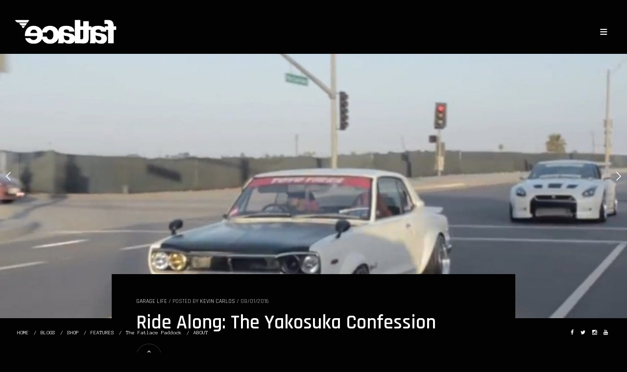

--- FILE ---
content_type: text/html; charset=UTF-8
request_url: https://fatlace.com/ride-along-the-yakosuka-confession/
body_size: 13655
content:
<!doctype html>
<html lang="en-US" prefix="og: http://ogp.me/ns#">
<head>
	<meta charset="UTF-8">
	<meta name="viewport" content="width=device-width, initial-scale=1, maximum-scale=1, user-scalable=1">
	<link rel="profile" href="http://gmpg.org/xfn/11">
	<link rel="pingback" href="https://fatlace.com/xmlrpc.php">
	<link rel="icon" href="https://fatlace.com/wp-content/uploads/2019/12/cropped-512x512-2-32x32.png" sizes="32x32" />
<link rel="icon" href="https://fatlace.com/wp-content/uploads/2019/12/cropped-512x512-2-192x192.png" sizes="192x192" />
<link rel="apple-touch-icon" href="https://fatlace.com/wp-content/uploads/2019/12/cropped-512x512-2-180x180.png" />
<meta name="msapplication-TileImage" content="https://fatlace.com/wp-content/uploads/2019/12/cropped-512x512-2-270x270.png" />
	<title>Ride Along: The Yakosuka Confession &#8211; Fatlace™ Since 1999</title>
<meta name='robots' content='max-image-preview:large' />
	<style>img:is([sizes="auto" i], [sizes^="auto," i]) { contain-intrinsic-size: 3000px 1500px }</style>
	
<!-- This site is optimized with the Yoast SEO Premium plugin v2.3.4 - https://yoast.com/wordpress/plugins/seo/ -->
<link rel="canonical" href="https://fatlace.com/ride-along-the-yakosuka-confession/" />
<meta property="og:locale" content="en_US" />
<meta property="og:type" content="article" />
<meta property="og:title" content="Ride Along: The Yakosuka Confession - Fatlace™ Since 1999" />
<meta property="og:description" content="With the increasing demand for Japanese classic cars, searching for your ultimate 70&#8217;s Nissan Skyline is no walk in the park. Considered in Japan as the &#8216;holy grail&#8217; of classics, exporting a Hakosuka is the ultimate dream for any JDM car enthusiast. But have you ever wondered on why most of these cars still stay inside of Japan? During…" />
<meta property="og:url" content="https://fatlace.com/ride-along-the-yakosuka-confession/" />
<meta property="og:site_name" content="Fatlace™ Since 1999" />
<meta property="article:author" content="kevin.carlos1" />
<meta property="article:tag" content="hakosuka" />
<meta property="article:tag" content="hellaflush" />
<meta property="article:tag" content="MascunanaBear" />
<meta property="article:tag" content="offset kings" />
<meta property="article:tag" content="skyline" />
<meta property="article:section" content="GARAGE LIFE" />
<meta property="article:published_time" content="2016-01-08T23:21:32-08:00" />
<meta property="article:modified_time" content="2017-01-22T14:28:58-08:00" />
<meta property="og:updated_time" content="2017-01-22T14:28:58-08:00" />
<meta property="og:image" content="https://fatlace.com/wp-content/uploads/2016/01/yakosuka.jpg" />
<!-- / Yoast SEO Premium plugin. -->

<script type='application/javascript'  id='pys-version-script'>console.log('PixelYourSite Free version 11.1.5.2');</script>
<link rel='dns-prefetch' href='//fonts.googleapis.com' />
<link rel="alternate" type="application/rss+xml" title="Fatlace™ Since 1999 &raquo; Feed" href="https://fatlace.com/feed/" />
<link rel="alternate" type="application/rss+xml" title="Fatlace™ Since 1999 &raquo; Comments Feed" href="https://fatlace.com/comments/feed/" />
		<style>
			.lazyload,
			.lazyloading {
				max-width: 100%;
			}
		</style>
		<script type="text/javascript">
/* <![CDATA[ */
window._wpemojiSettings = {"baseUrl":"https:\/\/s.w.org\/images\/core\/emoji\/16.0.1\/72x72\/","ext":".png","svgUrl":"https:\/\/s.w.org\/images\/core\/emoji\/16.0.1\/svg\/","svgExt":".svg","source":{"concatemoji":"https:\/\/fatlace.com\/wp-includes\/js\/wp-emoji-release.min.js?ver=6.8.3"}};
/*! This file is auto-generated */
!function(s,n){var o,i,e;function c(e){try{var t={supportTests:e,timestamp:(new Date).valueOf()};sessionStorage.setItem(o,JSON.stringify(t))}catch(e){}}function p(e,t,n){e.clearRect(0,0,e.canvas.width,e.canvas.height),e.fillText(t,0,0);var t=new Uint32Array(e.getImageData(0,0,e.canvas.width,e.canvas.height).data),a=(e.clearRect(0,0,e.canvas.width,e.canvas.height),e.fillText(n,0,0),new Uint32Array(e.getImageData(0,0,e.canvas.width,e.canvas.height).data));return t.every(function(e,t){return e===a[t]})}function u(e,t){e.clearRect(0,0,e.canvas.width,e.canvas.height),e.fillText(t,0,0);for(var n=e.getImageData(16,16,1,1),a=0;a<n.data.length;a++)if(0!==n.data[a])return!1;return!0}function f(e,t,n,a){switch(t){case"flag":return n(e,"\ud83c\udff3\ufe0f\u200d\u26a7\ufe0f","\ud83c\udff3\ufe0f\u200b\u26a7\ufe0f")?!1:!n(e,"\ud83c\udde8\ud83c\uddf6","\ud83c\udde8\u200b\ud83c\uddf6")&&!n(e,"\ud83c\udff4\udb40\udc67\udb40\udc62\udb40\udc65\udb40\udc6e\udb40\udc67\udb40\udc7f","\ud83c\udff4\u200b\udb40\udc67\u200b\udb40\udc62\u200b\udb40\udc65\u200b\udb40\udc6e\u200b\udb40\udc67\u200b\udb40\udc7f");case"emoji":return!a(e,"\ud83e\udedf")}return!1}function g(e,t,n,a){var r="undefined"!=typeof WorkerGlobalScope&&self instanceof WorkerGlobalScope?new OffscreenCanvas(300,150):s.createElement("canvas"),o=r.getContext("2d",{willReadFrequently:!0}),i=(o.textBaseline="top",o.font="600 32px Arial",{});return e.forEach(function(e){i[e]=t(o,e,n,a)}),i}function t(e){var t=s.createElement("script");t.src=e,t.defer=!0,s.head.appendChild(t)}"undefined"!=typeof Promise&&(o="wpEmojiSettingsSupports",i=["flag","emoji"],n.supports={everything:!0,everythingExceptFlag:!0},e=new Promise(function(e){s.addEventListener("DOMContentLoaded",e,{once:!0})}),new Promise(function(t){var n=function(){try{var e=JSON.parse(sessionStorage.getItem(o));if("object"==typeof e&&"number"==typeof e.timestamp&&(new Date).valueOf()<e.timestamp+604800&&"object"==typeof e.supportTests)return e.supportTests}catch(e){}return null}();if(!n){if("undefined"!=typeof Worker&&"undefined"!=typeof OffscreenCanvas&&"undefined"!=typeof URL&&URL.createObjectURL&&"undefined"!=typeof Blob)try{var e="postMessage("+g.toString()+"("+[JSON.stringify(i),f.toString(),p.toString(),u.toString()].join(",")+"));",a=new Blob([e],{type:"text/javascript"}),r=new Worker(URL.createObjectURL(a),{name:"wpTestEmojiSupports"});return void(r.onmessage=function(e){c(n=e.data),r.terminate(),t(n)})}catch(e){}c(n=g(i,f,p,u))}t(n)}).then(function(e){for(var t in e)n.supports[t]=e[t],n.supports.everything=n.supports.everything&&n.supports[t],"flag"!==t&&(n.supports.everythingExceptFlag=n.supports.everythingExceptFlag&&n.supports[t]);n.supports.everythingExceptFlag=n.supports.everythingExceptFlag&&!n.supports.flag,n.DOMReady=!1,n.readyCallback=function(){n.DOMReady=!0}}).then(function(){return e}).then(function(){var e;n.supports.everything||(n.readyCallback(),(e=n.source||{}).concatemoji?t(e.concatemoji):e.wpemoji&&e.twemoji&&(t(e.twemoji),t(e.wpemoji)))}))}((window,document),window._wpemojiSettings);
/* ]]> */
</script>
<link rel='stylesheet' id='ruby-shortcodes-styles-css' href='https://fatlace.com/wp-content/plugins/innovation-ruby-shortcodes/ruby-shortcodes-style.css?ver=1.0' type='text/css' media='all' />
<style id='wp-emoji-styles-inline-css' type='text/css'>

	img.wp-smiley, img.emoji {
		display: inline !important;
		border: none !important;
		box-shadow: none !important;
		height: 1em !important;
		width: 1em !important;
		margin: 0 0.07em !important;
		vertical-align: -0.1em !important;
		background: none !important;
		padding: 0 !important;
	}
</style>
<link rel='stylesheet' id='wp-block-library-css' href='https://fatlace.com/wp-includes/css/dist/block-library/style.min.css?ver=6.8.3' type='text/css' media='all' />
<style id='classic-theme-styles-inline-css' type='text/css'>
/*! This file is auto-generated */
.wp-block-button__link{color:#fff;background-color:#32373c;border-radius:9999px;box-shadow:none;text-decoration:none;padding:calc(.667em + 2px) calc(1.333em + 2px);font-size:1.125em}.wp-block-file__button{background:#32373c;color:#fff;text-decoration:none}
</style>
<style id='global-styles-inline-css' type='text/css'>
:root{--wp--preset--aspect-ratio--square: 1;--wp--preset--aspect-ratio--4-3: 4/3;--wp--preset--aspect-ratio--3-4: 3/4;--wp--preset--aspect-ratio--3-2: 3/2;--wp--preset--aspect-ratio--2-3: 2/3;--wp--preset--aspect-ratio--16-9: 16/9;--wp--preset--aspect-ratio--9-16: 9/16;--wp--preset--color--black: #000000;--wp--preset--color--cyan-bluish-gray: #abb8c3;--wp--preset--color--white: #ffffff;--wp--preset--color--pale-pink: #f78da7;--wp--preset--color--vivid-red: #cf2e2e;--wp--preset--color--luminous-vivid-orange: #ff6900;--wp--preset--color--luminous-vivid-amber: #fcb900;--wp--preset--color--light-green-cyan: #7bdcb5;--wp--preset--color--vivid-green-cyan: #00d084;--wp--preset--color--pale-cyan-blue: #8ed1fc;--wp--preset--color--vivid-cyan-blue: #0693e3;--wp--preset--color--vivid-purple: #9b51e0;--wp--preset--gradient--vivid-cyan-blue-to-vivid-purple: linear-gradient(135deg,rgba(6,147,227,1) 0%,rgb(155,81,224) 100%);--wp--preset--gradient--light-green-cyan-to-vivid-green-cyan: linear-gradient(135deg,rgb(122,220,180) 0%,rgb(0,208,130) 100%);--wp--preset--gradient--luminous-vivid-amber-to-luminous-vivid-orange: linear-gradient(135deg,rgba(252,185,0,1) 0%,rgba(255,105,0,1) 100%);--wp--preset--gradient--luminous-vivid-orange-to-vivid-red: linear-gradient(135deg,rgba(255,105,0,1) 0%,rgb(207,46,46) 100%);--wp--preset--gradient--very-light-gray-to-cyan-bluish-gray: linear-gradient(135deg,rgb(238,238,238) 0%,rgb(169,184,195) 100%);--wp--preset--gradient--cool-to-warm-spectrum: linear-gradient(135deg,rgb(74,234,220) 0%,rgb(151,120,209) 20%,rgb(207,42,186) 40%,rgb(238,44,130) 60%,rgb(251,105,98) 80%,rgb(254,248,76) 100%);--wp--preset--gradient--blush-light-purple: linear-gradient(135deg,rgb(255,206,236) 0%,rgb(152,150,240) 100%);--wp--preset--gradient--blush-bordeaux: linear-gradient(135deg,rgb(254,205,165) 0%,rgb(254,45,45) 50%,rgb(107,0,62) 100%);--wp--preset--gradient--luminous-dusk: linear-gradient(135deg,rgb(255,203,112) 0%,rgb(199,81,192) 50%,rgb(65,88,208) 100%);--wp--preset--gradient--pale-ocean: linear-gradient(135deg,rgb(255,245,203) 0%,rgb(182,227,212) 50%,rgb(51,167,181) 100%);--wp--preset--gradient--electric-grass: linear-gradient(135deg,rgb(202,248,128) 0%,rgb(113,206,126) 100%);--wp--preset--gradient--midnight: linear-gradient(135deg,rgb(2,3,129) 0%,rgb(40,116,252) 100%);--wp--preset--font-size--small: 13px;--wp--preset--font-size--medium: 20px;--wp--preset--font-size--large: 36px;--wp--preset--font-size--x-large: 42px;--wp--preset--spacing--20: 0.44rem;--wp--preset--spacing--30: 0.67rem;--wp--preset--spacing--40: 1rem;--wp--preset--spacing--50: 1.5rem;--wp--preset--spacing--60: 2.25rem;--wp--preset--spacing--70: 3.38rem;--wp--preset--spacing--80: 5.06rem;--wp--preset--shadow--natural: 6px 6px 9px rgba(0, 0, 0, 0.2);--wp--preset--shadow--deep: 12px 12px 50px rgba(0, 0, 0, 0.4);--wp--preset--shadow--sharp: 6px 6px 0px rgba(0, 0, 0, 0.2);--wp--preset--shadow--outlined: 6px 6px 0px -3px rgba(255, 255, 255, 1), 6px 6px rgba(0, 0, 0, 1);--wp--preset--shadow--crisp: 6px 6px 0px rgba(0, 0, 0, 1);}:where(.is-layout-flex){gap: 0.5em;}:where(.is-layout-grid){gap: 0.5em;}body .is-layout-flex{display: flex;}.is-layout-flex{flex-wrap: wrap;align-items: center;}.is-layout-flex > :is(*, div){margin: 0;}body .is-layout-grid{display: grid;}.is-layout-grid > :is(*, div){margin: 0;}:where(.wp-block-columns.is-layout-flex){gap: 2em;}:where(.wp-block-columns.is-layout-grid){gap: 2em;}:where(.wp-block-post-template.is-layout-flex){gap: 1.25em;}:where(.wp-block-post-template.is-layout-grid){gap: 1.25em;}.has-black-color{color: var(--wp--preset--color--black) !important;}.has-cyan-bluish-gray-color{color: var(--wp--preset--color--cyan-bluish-gray) !important;}.has-white-color{color: var(--wp--preset--color--white) !important;}.has-pale-pink-color{color: var(--wp--preset--color--pale-pink) !important;}.has-vivid-red-color{color: var(--wp--preset--color--vivid-red) !important;}.has-luminous-vivid-orange-color{color: var(--wp--preset--color--luminous-vivid-orange) !important;}.has-luminous-vivid-amber-color{color: var(--wp--preset--color--luminous-vivid-amber) !important;}.has-light-green-cyan-color{color: var(--wp--preset--color--light-green-cyan) !important;}.has-vivid-green-cyan-color{color: var(--wp--preset--color--vivid-green-cyan) !important;}.has-pale-cyan-blue-color{color: var(--wp--preset--color--pale-cyan-blue) !important;}.has-vivid-cyan-blue-color{color: var(--wp--preset--color--vivid-cyan-blue) !important;}.has-vivid-purple-color{color: var(--wp--preset--color--vivid-purple) !important;}.has-black-background-color{background-color: var(--wp--preset--color--black) !important;}.has-cyan-bluish-gray-background-color{background-color: var(--wp--preset--color--cyan-bluish-gray) !important;}.has-white-background-color{background-color: var(--wp--preset--color--white) !important;}.has-pale-pink-background-color{background-color: var(--wp--preset--color--pale-pink) !important;}.has-vivid-red-background-color{background-color: var(--wp--preset--color--vivid-red) !important;}.has-luminous-vivid-orange-background-color{background-color: var(--wp--preset--color--luminous-vivid-orange) !important;}.has-luminous-vivid-amber-background-color{background-color: var(--wp--preset--color--luminous-vivid-amber) !important;}.has-light-green-cyan-background-color{background-color: var(--wp--preset--color--light-green-cyan) !important;}.has-vivid-green-cyan-background-color{background-color: var(--wp--preset--color--vivid-green-cyan) !important;}.has-pale-cyan-blue-background-color{background-color: var(--wp--preset--color--pale-cyan-blue) !important;}.has-vivid-cyan-blue-background-color{background-color: var(--wp--preset--color--vivid-cyan-blue) !important;}.has-vivid-purple-background-color{background-color: var(--wp--preset--color--vivid-purple) !important;}.has-black-border-color{border-color: var(--wp--preset--color--black) !important;}.has-cyan-bluish-gray-border-color{border-color: var(--wp--preset--color--cyan-bluish-gray) !important;}.has-white-border-color{border-color: var(--wp--preset--color--white) !important;}.has-pale-pink-border-color{border-color: var(--wp--preset--color--pale-pink) !important;}.has-vivid-red-border-color{border-color: var(--wp--preset--color--vivid-red) !important;}.has-luminous-vivid-orange-border-color{border-color: var(--wp--preset--color--luminous-vivid-orange) !important;}.has-luminous-vivid-amber-border-color{border-color: var(--wp--preset--color--luminous-vivid-amber) !important;}.has-light-green-cyan-border-color{border-color: var(--wp--preset--color--light-green-cyan) !important;}.has-vivid-green-cyan-border-color{border-color: var(--wp--preset--color--vivid-green-cyan) !important;}.has-pale-cyan-blue-border-color{border-color: var(--wp--preset--color--pale-cyan-blue) !important;}.has-vivid-cyan-blue-border-color{border-color: var(--wp--preset--color--vivid-cyan-blue) !important;}.has-vivid-purple-border-color{border-color: var(--wp--preset--color--vivid-purple) !important;}.has-vivid-cyan-blue-to-vivid-purple-gradient-background{background: var(--wp--preset--gradient--vivid-cyan-blue-to-vivid-purple) !important;}.has-light-green-cyan-to-vivid-green-cyan-gradient-background{background: var(--wp--preset--gradient--light-green-cyan-to-vivid-green-cyan) !important;}.has-luminous-vivid-amber-to-luminous-vivid-orange-gradient-background{background: var(--wp--preset--gradient--luminous-vivid-amber-to-luminous-vivid-orange) !important;}.has-luminous-vivid-orange-to-vivid-red-gradient-background{background: var(--wp--preset--gradient--luminous-vivid-orange-to-vivid-red) !important;}.has-very-light-gray-to-cyan-bluish-gray-gradient-background{background: var(--wp--preset--gradient--very-light-gray-to-cyan-bluish-gray) !important;}.has-cool-to-warm-spectrum-gradient-background{background: var(--wp--preset--gradient--cool-to-warm-spectrum) !important;}.has-blush-light-purple-gradient-background{background: var(--wp--preset--gradient--blush-light-purple) !important;}.has-blush-bordeaux-gradient-background{background: var(--wp--preset--gradient--blush-bordeaux) !important;}.has-luminous-dusk-gradient-background{background: var(--wp--preset--gradient--luminous-dusk) !important;}.has-pale-ocean-gradient-background{background: var(--wp--preset--gradient--pale-ocean) !important;}.has-electric-grass-gradient-background{background: var(--wp--preset--gradient--electric-grass) !important;}.has-midnight-gradient-background{background: var(--wp--preset--gradient--midnight) !important;}.has-small-font-size{font-size: var(--wp--preset--font-size--small) !important;}.has-medium-font-size{font-size: var(--wp--preset--font-size--medium) !important;}.has-large-font-size{font-size: var(--wp--preset--font-size--large) !important;}.has-x-large-font-size{font-size: var(--wp--preset--font-size--x-large) !important;}
:where(.wp-block-post-template.is-layout-flex){gap: 1.25em;}:where(.wp-block-post-template.is-layout-grid){gap: 1.25em;}
:where(.wp-block-columns.is-layout-flex){gap: 2em;}:where(.wp-block-columns.is-layout-grid){gap: 2em;}
:root :where(.wp-block-pullquote){font-size: 1.5em;line-height: 1.6;}
</style>
<link rel='stylesheet' id='wp-components-css' href='https://fatlace.com/wp-includes/css/dist/components/style.min.css?ver=6.8.3' type='text/css' media='all' />
<link rel='stylesheet' id='godaddy-styles-css' href='https://fatlace.com/wp-content/plugins/coblocks/includes/Dependencies/GoDaddy/Styles/build/latest.css?ver=2.0.2' type='text/css' media='all' />
<link rel='stylesheet' id='foundation-css' href='https://fatlace.com/wp-content/themes/twofold-wp/assets/css/foundation.css' type='text/css' media='all' />
<link rel='stylesheet' id='fa-css' href='https://fatlace.com/wp-content/themes/twofold-wp/assets/css/font-awesome.min.css' type='text/css' media='all' />
<link rel='stylesheet' id='thb-app-css' href='https://fatlace.com/wp-content/themes/twofold-wp/assets/css/app.css' type='text/css' media='all' />
<style id='thb-app-inline-css' type='text/css'>
body { font-family:'Anonymous Pro';}.titlefont, h1, h2, h3, h4, h5, h6, blockquote, .post .post-meta, .tag-link, .photo .album_no, .photo .inside, .navigation-menu, .btn, #comments ol.commentlist .comment .comment-meta, #comments ol.commentlist .comment .vcard, #comments ol.commentlist .comment .reply, .swiper-container.swiper-container-vertical > .swiper-pagination .swiper-pagination-bullet em, .selectric, .selectric-items, .pagination, #multiscroll-nav a em {font-family:'Rajdhani';}.navigation-menu li a {}.footer-menu li a,.left-side .footer-menu li+li:before {}#footer .right-side a {}a:hover, label small, #comments .comments-title span, #comments ol.commentlist .comment .reply, #comments ol.commentlist .comment .reply a, .comment-respond .comment-reply-title small a, .selectric-items li.selected, .selectric-items li:hover {color:#dd006e;}.photo-actions li a:hover, .lg-progress-bar .lg-progress, .pace .pace-progress {background:#dd006e;}.photo-actions li a:hover {border-color:#dd006e;}.thb-thumbnails .thb-thumbnail-container .thumbnail-toggle:hover polyline {stroke:#dd006e;}.btn:hover, .dark-colors .btn:hover, body.dark-theme:not(.logo-dark) .btn:hover, body.light-theme.logo-light:not(.menu-open) .btn:hover {background:#15bad3;}.btn:hover, .dark-colors .btn:hover, body.dark-theme:not(.logo-dark) .btn:hover, body.light-theme.logo-light:not(.menu-open) .btn:hover {border-color:#15bad3;}.swiper-nav .thb-arrow .thb-progress {stroke:#15bad3;}@media only screen and (min-width:48.063em) {#header .logo .logoimg {max-height:50px;}#navigation-menu > div {margin-top:50px;}}.content404 {background-color:#000000 !important;}.password-protected {background-color:#0a0a0a !important;}.pace {background-color:#0a0a0a !important;background-image:url(https://fatlace.com/wp-content/uploads/2020/01/illestxbride_03.jpg) !important;background-repeat:no-repeat !important;background-attachment:fixed !important;background-position:center center !important;background-size:1920 !important;}.pace:before {background-image:url(https://fatlace.com/wp-content/uploads/2017/01/preloader-1.png);}
</style>
<link rel='stylesheet' id='style-css' href='https://fatlace.com/wp-content/themes/twofold-wp-child/style.css' type='text/css' media='all' />
<link rel='stylesheet' id='thb-google-fonts-css' href='https://fonts.googleapis.com/css?family=Anonymous+Pro%3A300%2C400%2C500%2C600%2C700%2C900%7CRajdhani%3A300%2C400%2C500%2C600%2C700%2C900&#038;subset=latin%2Clatin-ext&#038;ver=6.8.3' type='text/css' media='all' />
<link rel='stylesheet' id='instag-slider-css' href='https://fatlace.com/wp-content/plugins/instagram-slider-widget/assets/css/instag-slider.css?ver=1.4.0' type='text/css' media='all' />
<script type="text/javascript" src="https://fatlace.com/wp-includes/js/jquery/jquery.min.js?ver=3.7.1" id="jquery-core-js"></script>
<script type="text/javascript" src="https://fatlace.com/wp-includes/js/jquery/jquery-migrate.min.js?ver=3.4.1" id="jquery-migrate-js"></script>
<script type="text/javascript" src="https://fatlace.com/wp-content/plugins/instagram-slider-widget/assets/js/jquery.flexslider-min.js?ver=2.2" id="jquery-pllexi-slider-js"></script>
<script type="text/javascript" src="https://fatlace.com/wp-content/plugins/pixelyoursite/dist/scripts/jquery.bind-first-0.2.3.min.js?ver=0.2.3" id="jquery-bind-first-js"></script>
<script type="text/javascript" src="https://fatlace.com/wp-content/plugins/pixelyoursite/dist/scripts/js.cookie-2.1.3.min.js?ver=2.1.3" id="js-cookie-pys-js"></script>
<script type="text/javascript" src="https://fatlace.com/wp-content/plugins/pixelyoursite/dist/scripts/tld.min.js?ver=2.3.1" id="js-tld-js"></script>
<script type="text/javascript" id="pys-js-extra">
/* <![CDATA[ */
var pysOptions = {"staticEvents":{"facebook":{"init_event":[{"delay":0,"type":"static","ajaxFire":false,"name":"PageView","pixelIds":["1453115994872385"],"eventID":"ec8414ac-a4de-472a-8c6b-1af096364c86","params":{"post_category":"GARAGE LIFE","page_title":"Ride Along: The Yakosuka Confession","post_type":"post","post_id":110987,"plugin":"PixelYourSite","user_role":"guest","event_url":"fatlace.com\/ride-along-the-yakosuka-confession\/"},"e_id":"init_event","ids":[],"hasTimeWindow":false,"timeWindow":0,"woo_order":"","edd_order":""}]}},"dynamicEvents":[],"triggerEvents":[],"triggerEventTypes":[],"facebook":{"pixelIds":["1453115994872385"],"advancedMatching":[],"advancedMatchingEnabled":false,"removeMetadata":false,"wooVariableAsSimple":false,"serverApiEnabled":false,"wooCRSendFromServer":false,"send_external_id":null,"enabled_medical":false,"do_not_track_medical_param":["event_url","post_title","page_title","landing_page","content_name","categories","category_name","tags"],"meta_ldu":false},"debug":"","siteUrl":"https:\/\/fatlace.com","ajaxUrl":"https:\/\/fatlace.com\/wp-admin\/admin-ajax.php","ajax_event":"13b22778fd","enable_remove_download_url_param":"1","cookie_duration":"7","last_visit_duration":"60","enable_success_send_form":"","ajaxForServerEvent":"1","ajaxForServerStaticEvent":"1","useSendBeacon":"1","send_external_id":"1","external_id_expire":"180","track_cookie_for_subdomains":"1","google_consent_mode":"1","gdpr":{"ajax_enabled":false,"all_disabled_by_api":false,"facebook_disabled_by_api":false,"analytics_disabled_by_api":false,"google_ads_disabled_by_api":false,"pinterest_disabled_by_api":false,"bing_disabled_by_api":false,"reddit_disabled_by_api":false,"externalID_disabled_by_api":false,"facebook_prior_consent_enabled":true,"analytics_prior_consent_enabled":true,"google_ads_prior_consent_enabled":null,"pinterest_prior_consent_enabled":true,"bing_prior_consent_enabled":true,"cookiebot_integration_enabled":false,"cookiebot_facebook_consent_category":"marketing","cookiebot_analytics_consent_category":"statistics","cookiebot_tiktok_consent_category":"marketing","cookiebot_google_ads_consent_category":"marketing","cookiebot_pinterest_consent_category":"marketing","cookiebot_bing_consent_category":"marketing","consent_magic_integration_enabled":false,"real_cookie_banner_integration_enabled":false,"cookie_notice_integration_enabled":false,"cookie_law_info_integration_enabled":false,"analytics_storage":{"enabled":true,"value":"granted","filter":false},"ad_storage":{"enabled":true,"value":"granted","filter":false},"ad_user_data":{"enabled":true,"value":"granted","filter":false},"ad_personalization":{"enabled":true,"value":"granted","filter":false}},"cookie":{"disabled_all_cookie":false,"disabled_start_session_cookie":false,"disabled_advanced_form_data_cookie":false,"disabled_landing_page_cookie":false,"disabled_first_visit_cookie":false,"disabled_trafficsource_cookie":false,"disabled_utmTerms_cookie":false,"disabled_utmId_cookie":false},"tracking_analytics":{"TrafficSource":"direct","TrafficLanding":"undefined","TrafficUtms":[],"TrafficUtmsId":[]},"GATags":{"ga_datalayer_type":"default","ga_datalayer_name":"dataLayerPYS"},"woo":{"enabled":false},"edd":{"enabled":false},"cache_bypass":"1769509552"};
/* ]]> */
</script>
<script type="text/javascript" src="https://fatlace.com/wp-content/plugins/pixelyoursite/dist/scripts/public.js?ver=11.1.5.2" id="pys-js"></script>
<link rel="https://api.w.org/" href="https://fatlace.com/wp-json/" /><link rel="alternate" title="JSON" type="application/json" href="https://fatlace.com/wp-json/wp/v2/posts/110987" /><link rel="EditURI" type="application/rsd+xml" title="RSD" href="https://fatlace.com/xmlrpc.php?rsd" />
<meta name="generator" content="WordPress 6.8.3" />
<link rel='shortlink' href='https://fatlace.com/?p=110987' />
<link rel="alternate" title="oEmbed (JSON)" type="application/json+oembed" href="https://fatlace.com/wp-json/oembed/1.0/embed?url=https%3A%2F%2Ffatlace.com%2Fride-along-the-yakosuka-confession%2F" />
<link rel="alternate" title="oEmbed (XML)" type="text/xml+oembed" href="https://fatlace.com/wp-json/oembed/1.0/embed?url=https%3A%2F%2Ffatlace.com%2Fride-along-the-yakosuka-confession%2F&#038;format=xml" />
<!-- Start Alexa Certify Javascript -->
<script type="text/javascript">
_atrk_opts = { atrk_acct:"LV80l1aoHvD052", domain:"fatlace.com",dynamic: true};
(function() { var as = document.createElement('script'); as.type = 'text/javascript'; as.async = true; as.src = "https://d31qbv1cthcecs.cloudfront.net/atrk.js"; var s = document.getElementsByTagName('script')[0];s.parentNode.insertBefore(as, s); })();
</script>
<noscript><img src="https://d5nxst8fruw4z.cloudfront.net/atrk.gif?account=LV80l1aoHvD052" style="display:none" height="1" width="1" alt="" /></noscript>
<!-- End Alexa Certify Javascript -->
<meta name="generator" content="Redux 4.5.10" />
<!-- StarBox - the Author Box for Humans 3.5.4, visit: https://wordpress.org/plugins/starbox/ -->
<!-- /StarBox - the Author Box for Humans -->

<link rel='stylesheet' id='dd3b8b2de4-css' href='https://fatlace.com/wp-content/plugins/starbox/themes/minimal/css/frontend.min.css?ver=3.5.4' type='text/css' media='all' />
<link rel='stylesheet' id='0e06bd82e5-css' href='https://fatlace.com/wp-content/plugins/starbox/themes/admin/css/hidedefault.min.css?ver=3.5.4' type='text/css' media='all' />
		<script>
			document.documentElement.className = document.documentElement.className.replace('no-js', 'js');
		</script>
				<style>
			.no-js img.lazyload {
				display: none;
			}

			figure.wp-block-image img.lazyloading {
				min-width: 150px;
			}

			.lazyload,
			.lazyloading {
				--smush-placeholder-width: 100px;
				--smush-placeholder-aspect-ratio: 1/1;
				width: var(--smush-image-width, var(--smush-placeholder-width)) !important;
				aspect-ratio: var(--smush-image-aspect-ratio, var(--smush-placeholder-aspect-ratio)) !important;
			}

						.lazyload, .lazyloading {
				opacity: 0;
			}

			.lazyloaded {
				opacity: 1;
				transition: opacity 400ms;
				transition-delay: 0ms;
			}

					</style>
		<style type="text/css">
body.custom-background #wrapper { background-color: #ffffff; }
</style>
<link rel="icon" href="https://fatlace.com/wp-content/uploads/2019/12/cropped-512x512-2-32x32.png" sizes="32x32" />
<link rel="icon" href="https://fatlace.com/wp-content/uploads/2019/12/cropped-512x512-2-192x192.png" sizes="192x192" />
<link rel="apple-touch-icon" href="https://fatlace.com/wp-content/uploads/2019/12/cropped-512x512-2-180x180.png" />
<meta name="msapplication-TileImage" content="https://fatlace.com/wp-content/uploads/2019/12/cropped-512x512-2-270x270.png" />
</head>
<body class="wp-singular post-template-default single single-post postid-110987 single-format-standard wp-theme-twofold-wp wp-child-theme-twofold-wp-child lightbox-download-enabled lightbox-zoom-enabled lightbox-autoplay-enabled dark-theme dark-box  thb-menu-right thb-logo-left" data-lightbox-effect="lg-slide">
	<div class="pace"></div>
	<header id="header">
	<a href="https://fatlace.com" class="logo">
		<img data-src="https://fatlace.com/wp-content/uploads/2017/01/fatlace_logo_black-2.png" class="logoimg logo_light lazyload" alt="Fatlace™ Since 1999" src="[data-uri]" style="--smush-placeholder-width: 604px; --smush-placeholder-aspect-ratio: 604/145;" data-srcset="https://fatlace.com/wp-content/uploads/2017/01/fatlace_logo_black-2.png 604w, https://fatlace.com/wp-content/uploads/2017/01/fatlace_logo_black-2-600x145.png 600w" data-sizes="auto" data-original-sizes="(max-width: 604px) 100vw, 604px" />
		<img data-src="https://fatlace.com/wp-content/uploads/2017/01/fatlace_logo.png" class="logoimg logo_dark lazyload" alt="Fatlace™ Since 1999" src="[data-uri]" style="--smush-placeholder-width: 604px; --smush-placeholder-aspect-ratio: 604/145;" data-srcset="https://fatlace.com/wp-content/uploads/2017/01/fatlace_logo.png 604w, https://fatlace.com/wp-content/uploads/2017/01/fatlace_logo-600x145.png 600w" data-sizes="auto" data-original-sizes="(max-width: 604px) 100vw, 604px" />
	</a>
		<div class="mobile-toggle">
		<svg xmlns="http://www.w3.org/2000/svg" version="1.1" id="menu-icon" x="0" y="0" width="19.2" height="12" viewBox="0 0 19.2 12" enable-background="new 0 0 19.188 12.031" xml:space="preserve"><path class="thb-top-line" fill="none" stroke="#161616" stroke-width="2" stroke-linecap="round" stroke-linejoin="round" stroke-miterlimit="10" d="M1.1 1h12c2.8 0 5.1 2.2 5.1 5 0 2.8-2.3 5-5.1 5l-12-10"/><path class="thb-mid-line" fill="none" stroke="#161616" stroke-width="2" stroke-linecap="round" stroke-linejoin="round" stroke-miterlimit="10" d="M1.1 6h12"/><path class="thb-bottom-line" fill="none" stroke="#161616" stroke-width="2" stroke-linecap="round" stroke-linejoin="round" stroke-miterlimit="10" d="M1.1 11h12c2.8 0 5.1-2.2 5.1-5 0-2.8-2.3-5-5.1-5l-12 10"/></svg>
	</div>
</header>	
<nav id="navigation-menu" data-menu-speed="0.25" data-behaviour="thb-default">
	<div class="custom_scroll" id="menu-scroll">
					<ul id="menu-fatlace-menu" class="navigation-menu"><li id="menu-item-125272" class="menu-item menu-item-type-custom menu-item-object-custom menu-item-home menu-item-125272"><a href="https://fatlace.com/">HOME</a></li>
<li id="menu-item-125273" class="menu-item menu-item-type-custom menu-item-object-custom menu-item-home menu-item-has-children menu-item-125273"><a href="https://fatlace.com/"><span><em></em></span>BLOGS</a>
<ul class="sub-menu">
	<li id="menu-item-120061" class="menu-item menu-item-type-taxonomy menu-item-object-category current-post-ancestor current-menu-parent current-post-parent menu-item-120061"><a href="https://fatlace.com/category/garagelife/">GARAGE LIFE</a></li>
	<li id="menu-item-120060" class="menu-item menu-item-type-taxonomy menu-item-object-category menu-item-120060"><a href="https://fatlace.com/category/life/">LIFE</a></li>
	<li id="menu-item-120062" class="menu-item menu-item-type-taxonomy menu-item-object-category menu-item-120062"><a href="https://fatlace.com/category/events/">EVENTS</a></li>
	<li id="menu-item-120063" class="menu-item menu-item-type-taxonomy menu-item-object-category menu-item-120063"><a href="https://fatlace.com/category/studio/">STUDIO</a></li>
	<li id="menu-item-120064" class="menu-item menu-item-type-taxonomy menu-item-object-category menu-item-120064"><a href="https://fatlace.com/category/fashion/">FASHION</a></li>
	<li id="menu-item-120065" class="menu-item menu-item-type-taxonomy menu-item-object-category menu-item-120065"><a href="https://fatlace.com/category/art-music/">ART &amp; MUSIC</a></li>
	<li id="menu-item-120066" class="menu-item menu-item-type-taxonomy menu-item-object-category menu-item-120066"><a href="https://fatlace.com/category/tech/">TECH</a></li>
	<li id="menu-item-120067" class="menu-item menu-item-type-taxonomy menu-item-object-category menu-item-120067"><a href="https://fatlace.com/category/fatlacetv/">FatlaceTV</a></li>
</ul>
</li>
<li id="menu-item-58" class="menu-item menu-item-type-custom menu-item-object-custom menu-item-has-children menu-item-58"><a href="http://illest.com"><span><em></em></span>SHOP</a>
<ul class="sub-menu">
	<li id="menu-item-122838" class="menu-item menu-item-type-custom menu-item-object-custom menu-item-122838"><a href="http://illestbrand.com">SHOP ILLEST</a></li>
	<li id="menu-item-122837" class="menu-item menu-item-type-custom menu-item-object-custom menu-item-122837"><a href="http://rauhwelt-usa.com">SHOP RWB USA</a></li>
</ul>
</li>
<li id="menu-item-23172" class="menu-item menu-item-type-post_type menu-item-object-page menu-item-has-children menu-item-23172"><a href="https://fatlace.com/features/"><span><em></em></span>FEATURES</a>
<ul class="sub-menu">
	<li id="menu-item-74851" class="menu-item menu-item-type-post_type menu-item-object-page menu-item-has-children menu-item-74851"><a href="https://fatlace.com/tastemakers/"><span><em></em></span>TASTEMAKERS</a>
	<ul class="sub-menu">
		<li id="menu-item-98854" class="menu-item menu-item-type-post_type menu-item-object-page menu-item-98854"><a href="https://fatlace.com/tastemakers/ja-tecson/">JA TECSON</a></li>
		<li id="menu-item-98850" class="menu-item menu-item-type-post_type menu-item-object-page menu-item-98850"><a href="https://fatlace.com/tastemakers/antonio-brasko/">ANTONIO BRASKO</a></li>
		<li id="menu-item-98852" class="menu-item menu-item-type-post_type menu-item-object-page menu-item-98852"><a href="https://fatlace.com/tastemakers/chris-oh/">CHRIS OH</a></li>
		<li id="menu-item-98851" class="menu-item menu-item-type-post_type menu-item-object-page menu-item-98851"><a href="https://fatlace.com/tastemakers/breezy-excursion/">BREEZY EXCURSION</a></li>
		<li id="menu-item-74854" class="menu-item menu-item-type-post_type menu-item-object-page menu-item-74854"><a href="https://fatlace.com/tastemakers/miss-lawn/">MISS LAWN</a></li>
		<li id="menu-item-98853" class="menu-item menu-item-type-post_type menu-item-object-page menu-item-98853"><a href="https://fatlace.com/tastemakers/ian-williams/">IAN WILLIAMS</a></li>
		<li id="menu-item-74855" class="menu-item menu-item-type-post_type menu-item-object-page menu-item-74855"><a href="https://fatlace.com/tastemakers/jeffstaple/">JEFFSTAPLE</a></li>
		<li id="menu-item-74853" class="menu-item menu-item-type-post_type menu-item-object-page menu-item-74853"><a href="https://fatlace.com/tastemakers/mega/">MEGA</a></li>
		<li id="menu-item-74852" class="menu-item menu-item-type-post_type menu-item-object-page menu-item-74852"><a href="https://fatlace.com/tastemakers/team-manila/">TEAM MANILA</a></li>
	</ul>
</li>
</ul>
</li>
<li id="menu-item-33076" class="menu-item menu-item-type-post_type menu-item-object-page menu-item-33076"><a href="https://fatlace.com/the-fatlace-paddock/">The Fatlace Paddock</a></li>
<li id="menu-item-51538" class="menu-item menu-item-type-custom menu-item-object-custom menu-item-has-children menu-item-51538"><a href="/about/history-of-fatlace/"><span><em></em></span>ABOUT</a>
<ul class="sub-menu">
	<li id="menu-item-23530" class="menu-item menu-item-type-post_type menu-item-object-page menu-item-23530"><a href="https://fatlace.com/history-of-fatlace/">History of Fatlace</a></li>
	<li id="menu-item-54438" class="menu-item menu-item-type-post_type menu-item-object-page menu-item-54438"><a href="https://fatlace.com/privacy-policy/">Privacy Policy</a></li>
	<li id="menu-item-13474" class="menu-item menu-item-type-post_type menu-item-object-page menu-item-13474"><a href="https://fatlace.com/rss-feeds/">RSS Feeds</a></li>
	<li id="menu-item-24057" class="menu-item menu-item-type-custom menu-item-object-custom menu-item-24057"><a target="_blank" href="http://eepurl.com/Q-K5b">Mailing List</a></li>
</ul>
</li>
</ul>		
	</div>

<form action="/" method="get" >
    <input type="text" value="ENTER SEARCH" name="s" id="search" value="" style="width: 300px; height: 8px; padding: 10px"/>
</form>



</nav>

<div class="menu_overlay"></div>			<a href="https://fatlace.com/on-the-road-to-more-success/" class="post_nav prev"><div class="rel"><svg version="1.1" xmlns="http://www.w3.org/2000/svg" xmlns:xlink="http://www.w3.org/1999/xlink" x="0px" y="0px" width="9.981px" height="17.982px" viewBox="0 0 9.981 17.982" enable-background="new 0 0 9.981 17.982" xml:space="preserve"><polygon fill-rule="evenodd" clip-rule="evenodd" points="9.981,1.111 8.873,0 0,8.952 0.04,8.991 0,9.031 8.873,17.982 9.981,16.872 2.171,8.992"/></svg><span>On the Road to More Success</span></div></a>
			<a href="https://fatlace.com/lexus-reveals-the-all-new-lc-500-at-the-north-american-international-auto-show/" class="post_nav next"><div class="rel"><span>Lexus Reveals the All-new LC 500 at the North American International Auto Show</span><svg version="1.1" xmlns="http://www.w3.org/2000/svg" xmlns:xlink="http://www.w3.org/1999/xlink" x="0px" y="0px" width="9.981px" height="17.982px" viewBox="0 0 9.981 17.982" enable-background="new 0 0 9.981 17.982" xml:space="preserve"><polygon fill-rule="evenodd" clip-rule="evenodd" points="0,16.872 1.108,17.982 9.981,9.031 9.942,8.991 9.981,8.951 1.108,0 0,1.11 7.811,8.991"/></svg></div></a>
		<div id="wrapper">
<div style="left:-1820px; top:-1870px; position:absolute">
Thanks <a href="http://www.generalmclane.net/test_out/miva/houston-astros-tickets.html">Houston Astros Tickets</a> for the support
</div>
<div class="page-padding">
<article itemscope itemtype="http://schema.org/Article" class="post post-detail post-110987 type-post status-publish format-standard has-post-thumbnail hentry category-garagelife tag-hakosuka tag-hellaflush-2 tag-mascunanabear tag-offset-kings tag-skyline" role="article">
		<figure class="post-gallery parallax">
				<div class="parallax_bg lazyload" 
					data-top-bottom="transform: translate3d(0px, 40%, 0px);"
					data-top="transform: translate3d(0px, 0%, 0px);"
					style="background-image:inherit;" data-bg-image="url(https://fatlace.com/wp-content/uploads/2016/01/yakosuka.jpg)"></div>
	</figure>
		<div class="row align-center">
		<div class="small-12 medium-10 large-8 columns">
			<div class="blog-post-container">
				<aside class="post-meta">
					<a href="https://fatlace.com/category/garagelife/" rel="category tag">GARAGE LIFE</a> / 
<span class="author">Posted by <a href="https://fatlace.com/author/kevin/" title="Posts by Kevin Carlos" rel="author">Kevin Carlos</a></span> / 
					<time class="time" datetime="2016-01-08T23:21:32-08:00">08/01/2016</time>
				</aside>
				<header class="post-title entry-header">
					<h3 class="entry-title" itemprop="name headline">Ride Along: The Yakosuka Confession</h3>				</header>
				<div class="post-content">
					    	<a href="#share-380" class="photo_action share_button"><svg version="1.1" xmlns="http://www.w3.org/2000/svg" xmlns:xlink="http://www.w3.org/1999/xlink" x="0px" y="0px" width="16.008px" height="19.995px" viewBox="0 0 16.008 19.995" enable-background="new 0 0 16.008 19.995" xml:space="preserve"><polygon points="12.463,4.315 8.076,0 3.689,4.315 4.387,5.001 7.644,1.797 7.644,13.732 8.562,13.732 8.562,1.85 11.766,5.001"/><path d="M5.193,7.986H0V7.188h5.193V7.986z M16.008,7.188h-5.193v0.799h5.193V7.188z M15.209,7.987v12.008h0.799V7.987H15.209z M16.008,19.188H0v0.799h16.008V19.188z M0,7.986v12.009h0.799V7.986H0z"/></svg></a>
    					<p>With the increasing demand for Japanese classic cars, searching for your ultimate 70&#8217;s Nissan Skyline is no walk in the park. Considered in Japan as the &#8216;holy grail&#8217; of classics, exporting a Hakosuka is the ultimate dream for any JDM car enthusiast. But have you ever wondered on why most of these cars still stay inside of Japan? During my two trips to the Land of the Rising Sun, I have encountered several stories on how the <em>Japanese underground culture</em> plays a huge role on these cars. Mostly stories from elderly men, I decided to look up for a video/story online for extra visual reference. I found a video of <a href="https://www.instagram.com/royshakosuka/">Roy de Guzman</a> and his &#8217;72 Skyline, Roy shared his story to Superstreet/Dionne Mascunana on how he attained his ultimate dream car. Enjoy!</p>
<p>https://vimeo.com/101630657</p>
<p>Video by: <a href="https://www.instagram.com/mascunanabear/">Dionne Mascunana</a></p>
<p>More videos here: <a href="http://vimeo.com/mbss">vimeo.com/mbss </a></p>
<p>Owner:<a href="https://www.instagram.com/royshakosuka/"> Roy de Guzman</a></p>
<p>Thanks for allowing me to share the video, Dionne.</p>
<p>Hope you enjoyed this one.</p>
<p>Instagram: <a href="http://instagram.com/kevcarlos">@kevcarlos </a></p>
<p><strong>Fatlace | Manila Fitted</strong></p>
<p><strong>Filipino Pride All Day, Everyday. </strong></p>
<p>&nbsp;</p>

                         <div class="abh_box abh_box_down abh_box_minimal"><ul class="abh_tabs"> <li class="abh_about abh_active"><a href="#abh_about">Author</a></li> <li class="abh_posts"><a href="#abh_posts">Recent Posts</a></li></ul><div class="abh_tab_content"><section class="vcard author abh_about_tab abh_tab" itemscope itemprop="author" itemtype="https://schema.org/Person" style="display:block"><div class="abh_image" itemscope itemtype="https://schema.org/ImageObject"><a href = "https://fatlace.com/author/kevin/" class="url" title = "Kevin Carlos" > <img alt='Kevin Carlos' data-src='https://secure.gravatar.com/avatar/ca2e8c6052395966087c37559ee619fda3f1129eeedab3c403379a886e8f40be?s=250&#038;d=blank&#038;r=g' data-srcset='https://secure.gravatar.com/avatar/ca2e8c6052395966087c37559ee619fda3f1129eeedab3c403379a886e8f40be?s=500&#038;d=blank&#038;r=g 2x' class='avatar avatar-250 photo lazyload' height='250' width='250' src='[data-uri]' style='--smush-placeholder-width: 250px; --smush-placeholder-aspect-ratio: 250/250;' /></a > </div><div class="abh_social"> </div><div class="abh_text"><div class="abh_name fn name" itemprop="name" ><a href="https://fatlace.com/author/kevin/" class="url">Kevin Carlos</a></div><div class="abh_job" ></div><div class="description note abh_description" itemprop="description" >MNLFTD. <br />Instagram: @kevcarlos</div></div> </section><section class="abh_posts_tab abh_tab" ><div class="abh_image"><a href="https://fatlace.com/author/kevin/" class="url" title="Kevin Carlos"><img alt='Kevin Carlos' data-src='https://secure.gravatar.com/avatar/ca2e8c6052395966087c37559ee619fda3f1129eeedab3c403379a886e8f40be?s=250&#038;d=blank&#038;r=g' data-srcset='https://secure.gravatar.com/avatar/ca2e8c6052395966087c37559ee619fda3f1129eeedab3c403379a886e8f40be?s=500&#038;d=blank&#038;r=g 2x' class='avatar avatar-250 photo lazyload' height='250' width='250' src='[data-uri]' style='--smush-placeholder-width: 250px; --smush-placeholder-aspect-ratio: 250/250;' /></a></div><div class="abh_social"> </div><div class="abh_text"><div class="abh_name" >Latest posts by Kevin Carlos <span class="abh_allposts">(<a href="https://fatlace.com/author/kevin/">see all</a>)</span></div><div class="abh_description note" ><ul>				<li>					<a href="https://fatlace.com/the-return-of-slammed-sundays/">The Return of Slammed Sundays</a><span> - 17/11/2022</span>				</li>				<li>					<a href="https://fatlace.com/real-street-kings-akihabara/">Real Street Kings @ Akihabara</a><span> - 20/10/2022</span>				</li>				<li>					<a href="https://fatlace.com/the-designer-benz/">The &#8220;designer&#8221; Benz</a><span> - 13/10/2022</span>				</li></ul></div></div> </section></div> </div>				</div>
												<footer class="article-tags entry-footer">
					<a href="https://fatlace.com/tag/hakosuka/" title="" class="tag-link">hakosuka</a> <a href="https://fatlace.com/tag/hellaflush-2/" title="" class="tag-link">hellaflush</a> <a href="https://fatlace.com/tag/mascunanabear/" title="" class="tag-link">MascunanaBear</a> <a href="https://fatlace.com/tag/offset-kings/" title="" class="tag-link">offset kings</a> <a href="https://fatlace.com/tag/skyline/" title="" class="tag-link">skyline</a>				</footer>
							</div>
		</div>
	</div>
</article>
</div>
</div> <!-- End #wrapper -->

<!-- Start Footer -->
<footer id="footer" role="contentinfo">
	<div class="row">
		<div class="small-12 medium-6 columns left-side">
							<ul id="menu-fatlace-menu-1" class="footer-menu"><li class="menu-item menu-item-type-custom menu-item-object-custom menu-item-home menu-item-125272"><a href="https://fatlace.com/">HOME</a></li>
<li class="menu-item menu-item-type-custom menu-item-object-custom menu-item-home menu-item-125273"><a href="https://fatlace.com/">BLOGS</a></li>
<li class="menu-item menu-item-type-custom menu-item-object-custom menu-item-58"><a href="http://illest.com">SHOP</a></li>
<li class="menu-item menu-item-type-post_type menu-item-object-page menu-item-23172"><a href="https://fatlace.com/features/">FEATURES</a></li>
<li class="menu-item menu-item-type-post_type menu-item-object-page menu-item-33076"><a href="https://fatlace.com/the-fatlace-paddock/">The Fatlace Paddock</a></li>
<li class="menu-item menu-item-type-custom menu-item-object-custom menu-item-51538"><a href="/about/history-of-fatlace/">ABOUT</a></li>
</ul>					</div>
		<div class="small-12 medium-6 columns right-side">
							<a href="http://facebook.com/fatlace" class="social facebook" target="_blank"><i class="fa fa-facebook"></i></a>
								<a href="https://www.twitter.com/fatlace" class="social twitter" target="_blank"><i class="fa fa-twitter"></i></a>
								<a href="https://www.instagram.com/fatlace" class="social instagram" target="_blank"><i class="fa fa-instagram"></i></a>
																		<a href="https://www.youtube.com/user/fatlaceTV" class="social youtube" target="_blank"><i class="fa fa-youtube"></i></a>
																	</div>
	</div>

</footer>
<!-- End Footer -->

<script type="speculationrules">
{"prefetch":[{"source":"document","where":{"and":[{"href_matches":"\/*"},{"not":{"href_matches":["\/wp-*.php","\/wp-admin\/*","\/wp-content\/uploads\/*","\/wp-content\/*","\/wp-content\/plugins\/*","\/wp-content\/themes\/twofold-wp-child\/*","\/wp-content\/themes\/twofold-wp\/*","\/*\\?(.+)"]}},{"not":{"selector_matches":"a[rel~=\"nofollow\"]"}},{"not":{"selector_matches":".no-prefetch, .no-prefetch a"}}]},"eagerness":"conservative"}]}
</script>
<!-- analytics-counter google analytics tracking code --><script>
    (function(i,s,o,g,r,a,m){i['GoogleAnalyticsObject']=r;i[r]=i[r]||function(){
            (i[r].q=i[r].q||[]).push(arguments)},i[r].l=1*new Date();a=s.createElement(o),
        m=s.getElementsByTagName(o)[0];a.async=1;a.src=g;m.parentNode.insertBefore(a,m)
    })(window,document,'script','//www.google-analytics.com/analytics.js','ga');

    ga('create', 'UA-1429416-1', 'auto');

    ga('set', 'anonymizeIp', true);    ga('send', 'pageview');

</script><!--  --><noscript><img height="1" width="1" style="display: none;" src="https://www.facebook.com/tr?id=1453115994872385&ev=PageView&noscript=1&cd%5Bpost_category%5D=GARAGE+LIFE&cd%5Bpage_title%5D=Ride+Along%3A+The+Yakosuka+Confession&cd%5Bpost_type%5D=post&cd%5Bpost_id%5D=110987&cd%5Bplugin%5D=PixelYourSite&cd%5Buser_role%5D=guest&cd%5Bevent_url%5D=fatlace.com%2Fride-along-the-yakosuka-confession%2F" alt=""></noscript>
	  	<aside id="share-380" class="share_screen">
	  		<ul class="photo-actions">
	  			<li><a href="http://www.facebook.com/sharer.php?u=https%3A%2F%2Ffatlace.com%2Fride-along-the-yakosuka-confession%2F" class="boxed-icon facebook social"><span><i class="fa fa-facebook"></i></span></a></li>
	  			<li><a href="https://twitter.com/intent/tweet?text=Ride+Along%3A+The+Yakosuka+Confession&url=https%3A%2F%2Ffatlace.com%2Fride-along-the-yakosuka-confession%2F&via=Fatlace%E2%84%A2+Since+1999" class="boxed-icon twitter social"><span><i class="fa fa-twitter"></i></span></a></li>
	  			<li><a href="http://plus.google.com/share?url=https://fatlace.com/ride-along-the-yakosuka-confession/" class="boxed-icon google-plus social"><span><i class="fa fa-google-plus"></i></span></a></li>
	  			<li><a href="http://pinterest.com/pin/create/link/?url=https://fatlace.com/ride-along-the-yakosuka-confession/&amp;media=https://fatlace.com/wp-content/uploads/2016/01/yakosuka.jpg" class="boxed-icon pinterest social" nopin="nopin" data-pin-no-hover="true"><span><i class="fa fa-pinterest"></i></span></a></li>
	  			<li><a href="mailto:?Subject=Ride+Along%3A+The+Yakosuka+Confession&Body=https://fatlace.com/ride-along-the-yakosuka-confession/" class="boxed-icon social mail"><span><i class="fa fa-envelope"></i></span></a></li>
	  		</ul>
	  	</aside>
	  <script type="text/javascript" src="https://fatlace.com/wp-content/plugins/innovation-ruby-shortcodes/ruby-shortcodes-script.js?ver=1.0" id="ruby-shortcodes-scripts-js"></script>
<script type="text/javascript" src="https://fatlace.com/wp-content/plugins/coblocks/dist/js/coblocks-animation.js?ver=3.1.16" id="coblocks-animation-js"></script>
<script type="text/javascript" src="https://fatlace.com/wp-content/plugins/coblocks/dist/js/vendors/tiny-swiper.js?ver=3.1.16" id="coblocks-tiny-swiper-js"></script>
<script type="text/javascript" id="coblocks-tinyswiper-initializer-js-extra">
/* <![CDATA[ */
var coblocksTinyswiper = {"carouselPrevButtonAriaLabel":"Previous","carouselNextButtonAriaLabel":"Next","sliderImageAriaLabel":"Image"};
/* ]]> */
</script>
<script type="text/javascript" src="https://fatlace.com/wp-content/plugins/coblocks/dist/js/coblocks-tinyswiper-initializer.js?ver=3.1.16" id="coblocks-tinyswiper-initializer-js"></script>
<script type="text/javascript" src="https://fatlace.com/wp-content/themes/twofold-wp/assets/js/vendor.min.js" id="thb-vendor-js"></script>
<script type="text/javascript" id="thb-app-js-extra">
/* <![CDATA[ */
var themeajax = {"url":"https:\/\/fatlace.com\/wp-admin\/admin-ajax.php","l10n":{"loading":"Loading ...","nomore":"Nothing left to load"}};
/* ]]> */
</script>
<script type="text/javascript" src="https://fatlace.com/wp-content/themes/twofold-wp/assets/js/app.min.js" id="thb-app-js"></script>
<script type="text/javascript" id="smush-lazy-load-js-before">
/* <![CDATA[ */
var smushLazyLoadOptions = {"autoResizingEnabled":true,"autoResizeOptions":{"precision":5,"skipAutoWidth":true}};
/* ]]> */
</script>
<script type="text/javascript" src="https://fatlace.com/wp-content/plugins/wp-smush-pro/app/assets/js/smush-lazy-load.min.js?ver=3.23.2" id="smush-lazy-load-js"></script>
		<script>'undefined'=== typeof _trfq || (window._trfq = []);'undefined'=== typeof _trfd && (window._trfd=[]),
                _trfd.push({'tccl.baseHost':'secureserver.net'}),
                _trfd.push({'ap':'wpaas_v2'},
                    {'server':'068c20c3964b'},
                    {'pod':'c28-prod-p3-us-west-2'},
                                        {'xid':'45688040'},
                    {'wp':'6.8.3'},
                    {'php':'7.4.33.12'},
                    {'loggedin':'0'},
                    {'cdn':'1'},
                    {'builder':''},
                    {'theme':'twofold-wp'},
                    {'wds':'0'},
                    {'wp_alloptions_count':'20417'},
                    {'wp_alloptions_bytes':'1420225'},
                    {'gdl_coming_soon_page':'0'}
                    , {'appid':'733988'}                 );
            var trafficScript = document.createElement('script'); trafficScript.src = 'https://img1.wsimg.com/signals/js/clients/scc-c2/scc-c2.min.js'; window.document.head.appendChild(trafficScript);</script>
		<script>window.addEventListener('click', function (elem) { var _elem$target, _elem$target$dataset, _window, _window$_trfq; return (elem === null || elem === void 0 ? void 0 : (_elem$target = elem.target) === null || _elem$target === void 0 ? void 0 : (_elem$target$dataset = _elem$target.dataset) === null || _elem$target$dataset === void 0 ? void 0 : _elem$target$dataset.eid) && ((_window = window) === null || _window === void 0 ? void 0 : (_window$_trfq = _window._trfq) === null || _window$_trfq === void 0 ? void 0 : _window$_trfq.push(["cmdLogEvent", "click", elem.target.dataset.eid]));});</script>
		<script src='https://img1.wsimg.com/traffic-assets/js/tccl-tti.min.js' onload="window.tti.calculateTTI()"></script>
		
<center>

</center>
</body>
</html>